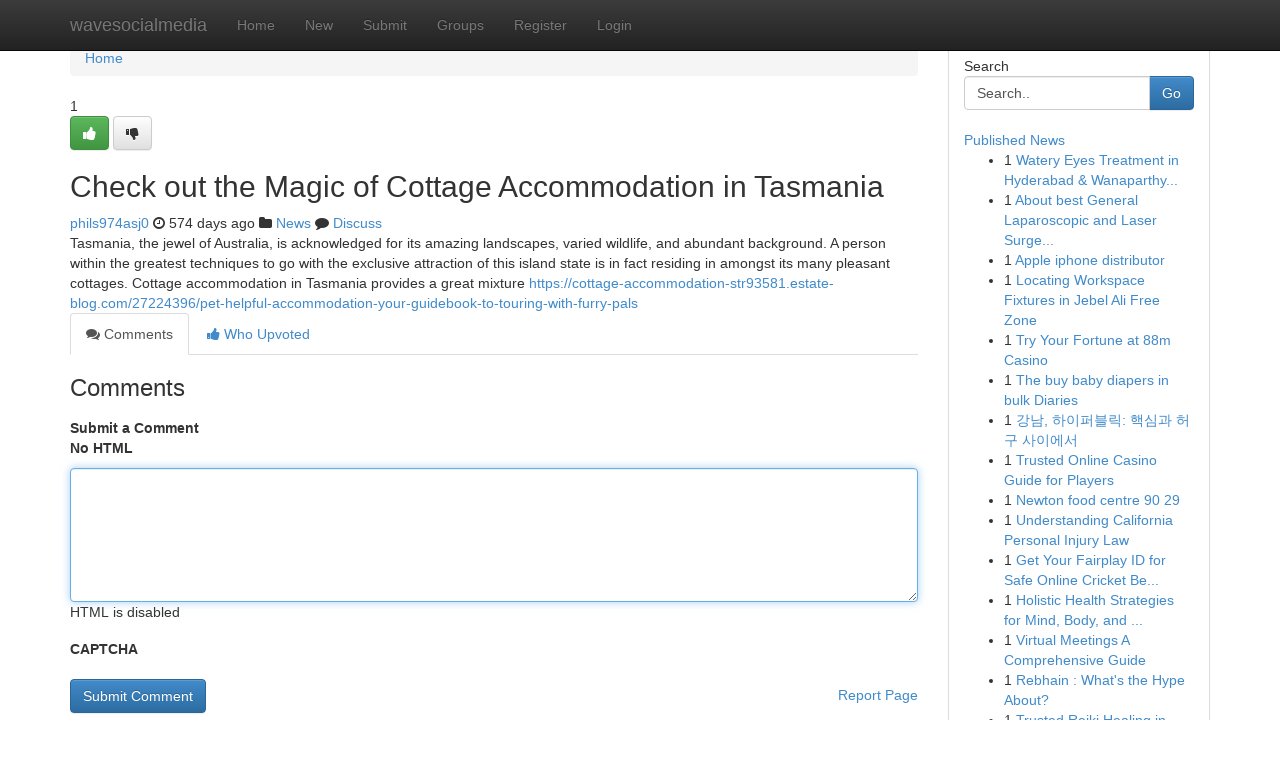

--- FILE ---
content_type: text/html; charset=UTF-8
request_url: https://wavesocialmedia.com/story2924902/check-out-the-magic-of-cottage-accommodation-in-tasmania
body_size: 5095
content:
<!DOCTYPE html>
<html class="no-js" dir="ltr" xmlns="http://www.w3.org/1999/xhtml" xml:lang="en" lang="en"><head>

<meta http-equiv="Pragma" content="no-cache" />
<meta http-equiv="expires" content="0" />
<meta http-equiv="Content-Type" content="text/html; charset=UTF-8" />	
<title>Check out the Magic of Cottage Accommodation in Tasmania</title>
<link rel="alternate" type="application/rss+xml" title="wavesocialmedia.com &raquo; Feeds 1" href="/rssfeeds.php?p=1" />
<link rel="alternate" type="application/rss+xml" title="wavesocialmedia.com &raquo; Feeds 2" href="/rssfeeds.php?p=2" />
<link rel="alternate" type="application/rss+xml" title="wavesocialmedia.com &raquo; Feeds 3" href="/rssfeeds.php?p=3" />
<link rel="alternate" type="application/rss+xml" title="wavesocialmedia.com &raquo; Feeds 4" href="/rssfeeds.php?p=4" />
<link rel="alternate" type="application/rss+xml" title="wavesocialmedia.com &raquo; Feeds 5" href="/rssfeeds.php?p=5" />
<link rel="alternate" type="application/rss+xml" title="wavesocialmedia.com &raquo; Feeds 6" href="/rssfeeds.php?p=6" />
<link rel="alternate" type="application/rss+xml" title="wavesocialmedia.com &raquo; Feeds 7" href="/rssfeeds.php?p=7" />
<link rel="alternate" type="application/rss+xml" title="wavesocialmedia.com &raquo; Feeds 8" href="/rssfeeds.php?p=8" />
<link rel="alternate" type="application/rss+xml" title="wavesocialmedia.com &raquo; Feeds 9" href="/rssfeeds.php?p=9" />
<link rel="alternate" type="application/rss+xml" title="wavesocialmedia.com &raquo; Feeds 10" href="/rssfeeds.php?p=10" />
<meta name="google-site-verification" content="m5VOPfs2gQQcZXCcEfUKlnQfx72o45pLcOl4sIFzzMQ" /><meta name="Language" content="en-us" />
<meta name="viewport" content="width=device-width, initial-scale=1.0">
<meta name="generator" content="Kliqqi" />

          <link rel="stylesheet" type="text/css" href="//netdna.bootstrapcdn.com/bootstrap/3.2.0/css/bootstrap.min.css">
             <link rel="stylesheet" type="text/css" href="https://cdnjs.cloudflare.com/ajax/libs/twitter-bootstrap/3.2.0/css/bootstrap-theme.css">
                <link rel="stylesheet" type="text/css" href="https://cdnjs.cloudflare.com/ajax/libs/font-awesome/4.1.0/css/font-awesome.min.css">
<link rel="stylesheet" type="text/css" href="/templates/bootstrap/css/style.css" media="screen" />

                         <script type="text/javascript" src="https://cdnjs.cloudflare.com/ajax/libs/modernizr/2.6.1/modernizr.min.js"></script>
<script type="text/javascript" src="https://cdnjs.cloudflare.com/ajax/libs/jquery/1.7.2/jquery.min.js"></script>
<style></style>
<link rel="alternate" type="application/rss+xml" title="RSS 2.0" href="/rss"/>
<link rel="icon" href="/favicon.ico" type="image/x-icon"/>
</head>

<body dir="ltr">

<header role="banner" class="navbar navbar-inverse navbar-fixed-top custom_header">
<div class="container">
<div class="navbar-header">
<button data-target=".bs-navbar-collapse" data-toggle="collapse" type="button" class="navbar-toggle">
    <span class="sr-only">Toggle navigation</span>
    <span class="fa fa-ellipsis-v" style="color:white"></span>
</button>
<a class="navbar-brand" href="/">wavesocialmedia</a>	
</div>
<span style="display: none;"><a href="/forum">forum</a></span>
<nav role="navigation" class="collapse navbar-collapse bs-navbar-collapse">
<ul class="nav navbar-nav">
<li ><a href="/">Home</a></li>
<li ><a href="/new">New</a></li>
<li ><a href="/submit">Submit</a></li>
                    
<li ><a href="/groups"><span>Groups</span></a></li>
<li ><a href="/register"><span>Register</span></a></li>
<li ><a data-toggle="modal" href="#loginModal">Login</a></li>
</ul>
	

</nav>
</div>
</header>
<!-- START CATEGORIES -->
<div class="subnav" id="categories">
<div class="container">
<ul class="nav nav-pills"><li class="category_item"><a  href="/">Home</a></li></ul>
</div>
</div>
<!-- END CATEGORIES -->
	
<div class="container">
	<section id="maincontent"><div class="row"><div class="col-md-9">

<ul class="breadcrumb">
	<li><a href="/">Home</a></li>
</ul>

<div itemscope itemtype="http://schema.org/Article" class="stories" id="xnews-2924902" >


<div class="story_data">
<div class="votebox votebox-published">

<div itemprop="aggregateRating" itemscope itemtype="http://schema.org/AggregateRating" class="vote">
	<div itemprop="ratingCount" class="votenumber">1</div>
<div id="xvote-3" class="votebutton">
<!-- Already Voted -->
<a class="btn btn-default btn-success linkVote_3" href="/login" title=""><i class="fa fa-white fa-thumbs-up"></i></a>
<!-- Bury It -->
<a class="btn btn-default linkVote_3" href="/login"  title="" ><i class="fa fa-thumbs-down"></i></a>


</div>
</div>
</div>
<div class="title" id="title-3">
<span itemprop="name">

<h2 id="list_title"><span>Check out the Magic of Cottage Accommodation in Tasmania</span></h2></span>	
<span class="subtext">

<span itemprop="author" itemscope itemtype="http://schema.org/Person">
<span itemprop="name">
<a href="/user/phils974asj0" rel="nofollow">phils974asj0</a> 
</span></span>
<i class="fa fa-clock-o"></i>
<span itemprop="datePublished">  574 days ago</span>

<script>
$(document).ready(function(){
    $("#list_title span").click(function(){
		window.open($("#siteurl").attr('href'), '', '');
    });
});
</script>

<i class="fa fa-folder"></i> 
<a href="/groups">News</a>

<span id="ls_comments_url-3">
	<i class="fa fa-comment"></i> <span id="linksummaryDiscuss"><a href="#discuss" class="comments">Discuss</a>&nbsp;</span>
</span> 





</div>
</div>
<span itemprop="articleBody">
<div class="storycontent">
	
<div class="news-body-text" id="ls_contents-3" dir="ltr">
Tasmania, the jewel of Australia, is acknowledged for its amazing landscapes, varied wildlife, and abundant background. A person within the greatest techniques to go with the exclusive attraction of this island state is in fact residing in amongst its many pleasant cottages. Cottage accommodation in Tasmania provides a great mixture <a id="siteurl" target="_blank" href="https://cottage-accommodation-str93581.estate-blog.com/27224396/pet-helpful-accommodation-your-guidebook-to-touring-with-furry-pals">https://cottage-accommodation-str93581.estate-blog.com/27224396/pet-helpful-accommodation-your-guidebook-to-touring-with-furry-pals</a><div class="clearboth"></div> 
</div>
</div><!-- /.storycontent -->
</span>
</div>

<ul class="nav nav-tabs" id="storytabs">
	<li class="active"><a data-toggle="tab" href="#comments"><i class="fa fa-comments"></i> Comments</a></li>
	<li><a data-toggle="tab" href="#who_voted"><i class="fa fa-thumbs-up"></i> Who Upvoted</a></li>
</ul>


<div id="tabbed" class="tab-content">

<div class="tab-pane fade active in" id="comments" >
<h3>Comments</h3>
<a name="comments" href="#comments"></a>
<ol class="media-list comment-list">

<a name="discuss"></a>
<form action="" method="post" id="thisform" name="mycomment_form">
<div class="form-horizontal">
<fieldset>
<div class="control-group">
<label for="fileInput" class="control-label">Submit a Comment</label>
<div class="controls">

<p class="help-inline"><strong>No HTML  </strong></p>
<textarea autofocus name="comment_content" id="comment_content" class="form-control comment-form" rows="6" /></textarea>
<p class="help-inline">HTML is disabled</p>
</div>
</div>


<script>
var ACPuzzleOptions = {
   theme :  "white",
   lang :  "en"
};
</script>

<div class="control-group">
	<label for="input01" class="control-label">CAPTCHA</label>
	<div class="controls">
	<div id="solvemedia_display">
	<script type="text/javascript" src="https://api.solvemedia.com/papi/challenge.script?k=1G9ho6tcbpytfUxJ0SlrSNt0MjjOB0l2"></script>

	<noscript>
	<iframe src="http://api.solvemedia.com/papi/challenge.noscript?k=1G9ho6tcbpytfUxJ0SlrSNt0MjjOB0l2" height="300" width="500" frameborder="0"></iframe><br/>
	<textarea name="adcopy_challenge" rows="3" cols="40"></textarea>
	<input type="hidden" name="adcopy_response" value="manual_challenge"/>
	</noscript>	
</div>
<br />
</div>
</div>

<div class="form-actions">
	<input type="hidden" name="process" value="newcomment" />
	<input type="hidden" name="randkey" value="75578554" />
	<input type="hidden" name="link_id" value="3" />
	<input type="hidden" name="user_id" value="2" />
	<input type="hidden" name="parrent_comment_id" value="0" />
	<input type="submit" name="submit" value="Submit Comment" class="btn btn-primary" />
	<a href="https://remove.backlinks.live" target="_blank" style="float:right; line-height: 32px;">Report Page</a>
</div>
</fieldset>
</div>
</form>
</ol>
</div>
	
<div class="tab-pane fade" id="who_voted">
<h3>Who Upvoted this Story</h3>
<div class="whovotedwrapper whoupvoted">
<ul>
<li>
<a href="/user/phils974asj0" rel="nofollow" title="phils974asj0" class="avatar-tooltip"><img src="/avatars/Avatar_100.png" alt="" align="top" title="" /></a>
</li>
</ul>
</div>
</div>
</div>
<!-- END CENTER CONTENT -->


</div>

<!-- START RIGHT COLUMN -->
<div class="col-md-3">
<div class="panel panel-default">
<div id="rightcol" class="panel-body">
<!-- START FIRST SIDEBAR -->

<!-- START SEARCH BOX -->
<script type="text/javascript">var some_search='Search..';</script>
<div class="search">
<div class="headline">
<div class="sectiontitle">Search</div>
</div>

<form action="/search" method="get" name="thisform-search" class="form-inline search-form" role="form" id="thisform-search" >

<div class="input-group">

<input type="text" class="form-control" tabindex="20" name="search" id="searchsite" value="Search.." onfocus="if(this.value == some_search) {this.value = '';}" onblur="if (this.value == '') {this.value = some_search;}"/>

<span class="input-group-btn">
<button type="submit" tabindex="21" class="btn btn-primary custom_nav_search_button" />Go</button>
</span>
</div>
</form>

<div style="clear:both;"></div>
<br />
</div>
<!-- END SEARCH BOX -->

<!-- START ABOUT BOX -->

	


<div class="headline">
<div class="sectiontitle"><a href="/">Published News</a></div>
</div>
<div class="boxcontent">
<ul class="sidebar-stories">

<li>
<span class="sidebar-vote-number">1</span>	<span class="sidebar-article"><a href="https://wavesocialmedia.com/story6637993/watery-eyes-treatment-in-hyderabad-wanaparthy-dcr-surgery" class="sidebar-title">Watery Eyes Treatment in Hyderabad &amp; Wanaparthy...</a></span>
</li>
<li>
<span class="sidebar-vote-number">1</span>	<span class="sidebar-article"><a href="https://wavesocialmedia.com/story6637992/about-best-general-laparoscopic-and-laser-surgeon-in-dombivli" class="sidebar-title">About best General Laparoscopic and Laser Surge...</a></span>
</li>
<li>
<span class="sidebar-vote-number">1</span>	<span class="sidebar-article"><a href="https://wavesocialmedia.com/story6637991/apple-iphone-distributor" class="sidebar-title">Apple iphone distributor</a></span>
</li>
<li>
<span class="sidebar-vote-number">1</span>	<span class="sidebar-article"><a href="https://wavesocialmedia.com/story6637990/locating-workspace-fixtures-in-jebel-ali-free-zone" class="sidebar-title">Locating Workspace Fixtures in Jebel Ali Free Zone</a></span>
</li>
<li>
<span class="sidebar-vote-number">1</span>	<span class="sidebar-article"><a href="https://wavesocialmedia.com/story6637989/try-your-fortune-at-88m-casino" class="sidebar-title">Try Your Fortune at 88m Casino</a></span>
</li>
<li>
<span class="sidebar-vote-number">1</span>	<span class="sidebar-article"><a href="https://wavesocialmedia.com/story6637988/the-buy-baby-diapers-in-bulk-diaries" class="sidebar-title">The buy baby diapers in bulk Diaries</a></span>
</li>
<li>
<span class="sidebar-vote-number">1</span>	<span class="sidebar-article"><a href="https://wavesocialmedia.com/story6637987/강남-하이퍼블릭-핵심과-허구-사이에서" class="sidebar-title">강남, 하이퍼블릭: 핵심과 허구 사이에서</a></span>
</li>
<li>
<span class="sidebar-vote-number">1</span>	<span class="sidebar-article"><a href="https://wavesocialmedia.com/story6637986/trusted-online-casino-guide-for-players" class="sidebar-title">Trusted Online Casino Guide for Players</a></span>
</li>
<li>
<span class="sidebar-vote-number">1</span>	<span class="sidebar-article"><a href="https://wavesocialmedia.com/story6637985/newton-food-centre-90-29" class="sidebar-title">Newton food centre​ 90 29</a></span>
</li>
<li>
<span class="sidebar-vote-number">1</span>	<span class="sidebar-article"><a href="https://wavesocialmedia.com/story6637984/understanding-california-personal-injury-law" class="sidebar-title">Understanding California Personal Injury Law</a></span>
</li>
<li>
<span class="sidebar-vote-number">1</span>	<span class="sidebar-article"><a href="https://wavesocialmedia.com/story6637983/get-your-fairplay-id-for-safe-online-cricket-betting" class="sidebar-title">Get Your Fairplay ID for Safe Online Cricket Be...</a></span>
</li>
<li>
<span class="sidebar-vote-number">1</span>	<span class="sidebar-article"><a href="https://wavesocialmedia.com/story6637982/holistic-health-strategies-for-mind-body-and-spirit" class="sidebar-title">Holistic Health Strategies for Mind, Body, and ...</a></span>
</li>
<li>
<span class="sidebar-vote-number">1</span>	<span class="sidebar-article"><a href="https://wavesocialmedia.com/story6637981/virtual-meetings-a-comprehensive-guide" class="sidebar-title">Virtual Meetings A Comprehensive Guide</a></span>
</li>
<li>
<span class="sidebar-vote-number">1</span>	<span class="sidebar-article"><a href="https://wavesocialmedia.com/story6637980/rebhain-what-s-the-hype-about" class="sidebar-title">Rebhain : What&#039;s the Hype About? </a></span>
</li>
<li>
<span class="sidebar-vote-number">1</span>	<span class="sidebar-article"><a href="https://wavesocialmedia.com/story6637979/trusted-reiki-healing-in-mississauga-for-mind-body-energy-balance" class="sidebar-title">Trusted Reiki Healing in Mississauga for Mind, ...</a></span>
</li>

</ul>
</div>

<!-- END SECOND SIDEBAR -->
</div>
</div>
</div>
<!-- END RIGHT COLUMN -->
</div></section>
<hr>

<!--googleoff: all-->
<footer class="footer">
<div id="footer">
<span class="subtext"> Copyright &copy; 2026 | <a href="/search">Advanced Search</a> 
| <a href="/">Live</a>
| <a href="/">Tag Cloud</a>
| <a href="/">Top Users</a>
| Made with <a href="#" rel="nofollow" target="_blank">Kliqqi CMS</a> 
| <a href="/rssfeeds.php?p=1">All RSS Feeds</a> 
</span>
</div>
</footer>
<!--googleon: all-->


</div>
	
<!-- START UP/DOWN VOTING JAVASCRIPT -->
	
<script>
var my_base_url='http://wavesocialmedia.com';
var my_kliqqi_base='';
var anonymous_vote = false;
var Voting_Method = '1';
var KLIQQI_Visual_Vote_Cast = "Voted";
var KLIQQI_Visual_Vote_Report = "Buried";
var KLIQQI_Visual_Vote_For_It = "Vote";
var KLIQQI_Visual_Comment_ThankYou_Rating = "Thank you for rating this comment.";


</script>
<!-- END UP/DOWN VOTING JAVASCRIPT -->


<script type="text/javascript" src="https://cdnjs.cloudflare.com/ajax/libs/jqueryui/1.8.23/jquery-ui.min.js"></script>
<link href="https://cdnjs.cloudflare.com/ajax/libs/jqueryui/1.8.23/themes/base/jquery-ui.css" media="all" rel="stylesheet" type="text/css" />




             <script type="text/javascript" src="https://cdnjs.cloudflare.com/ajax/libs/twitter-bootstrap/3.2.0/js/bootstrap.min.js"></script>

<!-- Login Modal -->
<div class="modal fade" id="loginModal" tabindex="-1" role="dialog">
<div class="modal-dialog">
<div class="modal-content">
<div class="modal-header">
<button type="button" class="close" data-dismiss="modal" aria-hidden="true">&times;</button>
<h4 class="modal-title">Login</h4>
</div>
<div class="modal-body">
<div class="control-group">
<form id="signin" action="/login?return=/story2924902/check-out-the-magic-of-cottage-accommodation-in-tasmania" method="post">

<div style="login_modal_username">
	<label for="username">Username/Email</label><input id="username" name="username" class="form-control" value="" title="username" tabindex="1" type="text">
</div>
<div class="login_modal_password">
	<label for="password">Password</label><input id="password" name="password" class="form-control" value="" title="password" tabindex="2" type="password">
</div>
<div class="login_modal_remember">
<div class="login_modal_remember_checkbox">
	<input id="remember" style="float:left;margin-right:5px;" name="persistent" value="1" tabindex="3" type="checkbox">
</div>
<div class="login_modal_remember_label">
	<label for="remember" style="">Remember</label>
</div>
<div style="clear:both;"></div>
</div>
<div class="login_modal_login">
	<input type="hidden" name="processlogin" value="1"/>
	<input type="hidden" name="return" value=""/>
	<input class="btn btn-primary col-md-12" id="signin_submit" value="Sign In" tabindex="4" type="submit">
</div>
    
<hr class="soften" id="login_modal_spacer" />
	<div class="login_modal_forgot"><a class="btn btn-default col-md-12" id="forgot_password_link" href="/login">Forgotten Password?</a></div>
	<div class="clearboth"></div>
</form>
</div>
</div>
</div>
</div>
</div>

<script>$('.avatar-tooltip').tooltip()</script>
<script defer src="https://static.cloudflareinsights.com/beacon.min.js/vcd15cbe7772f49c399c6a5babf22c1241717689176015" integrity="sha512-ZpsOmlRQV6y907TI0dKBHq9Md29nnaEIPlkf84rnaERnq6zvWvPUqr2ft8M1aS28oN72PdrCzSjY4U6VaAw1EQ==" data-cf-beacon='{"version":"2024.11.0","token":"804b5ed3b8204b6493117e7b36b25ce7","r":1,"server_timing":{"name":{"cfCacheStatus":true,"cfEdge":true,"cfExtPri":true,"cfL4":true,"cfOrigin":true,"cfSpeedBrain":true},"location_startswith":null}}' crossorigin="anonymous"></script>
</body>
</html>
